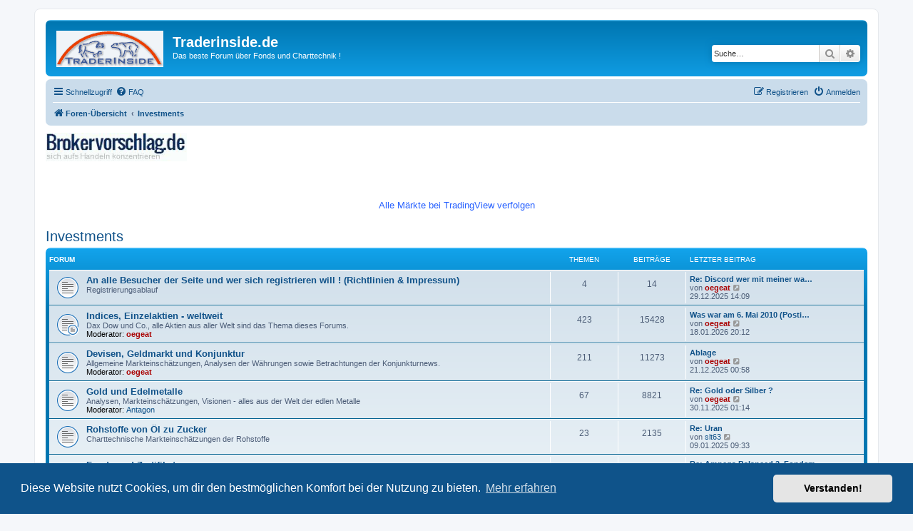

--- FILE ---
content_type: text/html; charset=UTF-8
request_url: https://www.trader-inside.de/viewforum.php?f=36&sid=0ed73207414396ce71f5c943835ad57d
body_size: 6620
content:
<!DOCTYPE html>
<html dir="ltr" lang="de">
<head>
<meta charset="utf-8" />
<meta http-equiv="X-UA-Compatible" content="IE=edge">
<meta name="viewport" content="width=device-width, initial-scale=1" />

<title>Traderinside.de - Investments</title>

	<link rel="alternate" type="application/atom+xml" title="Feed - Traderinside.de" href="/app.php/feed?sid=856c00122054345b791a60aea67f1ba8">							

<!--
	phpBB style name: prosilver
	Based on style:   prosilver (this is the default phpBB3 style)
	Original author:  Tom Beddard ( http://www.subBlue.com/ )
	Modified by:
-->

<script>
	WebFontConfig = {
		google: {
			families: ['Open+Sans:300,300i,400,400i,600,600i,700,700i,800,800i&subset=cyrillic,cyrillic-ext,greek,greek-ext,latin-ext,vietnamese']
		}
	};

	(function(d) {
		var wf = d.createElement('script'), s = d.scripts[0];
		wf.src = 'https://cdn.jsdelivr.net/npm/webfontloader@1.6.28/webfontloader.min.js';
		wf.async = true;
		s.parentNode.insertBefore(wf, s);
	})(document);
</script>
<link href="https://maxcdn.bootstrapcdn.com/font-awesome/4.7.0/css/font-awesome.min.css" rel="stylesheet">
<link href="./styles/prosilver/theme/stylesheet.css?assets_version=54" rel="stylesheet">
<link href="./styles/prosilver/theme/de/stylesheet.css?assets_version=54" rel="stylesheet">



	<link href="./assets/cookieconsent/cookieconsent.min.css?assets_version=54" rel="stylesheet">

<!--[if lte IE 9]>
	<link href="./styles/prosilver/theme/tweaks.css?assets_version=54" rel="stylesheet">
<![endif]-->


<link href="./ext/crizzo/aboutus/styles/prosilver/theme/aboutus.css?assets_version=54" rel="stylesheet" media="screen">
<link href="./ext/phpbb/ads/styles/all/theme/phpbbads.css?assets_version=54" rel="stylesheet" media="screen">




</head>
<body id="phpbb" class="nojs notouch section-viewforum ltr ">


<div id="wrap" class="wrap">
	<a id="top" class="top-anchor" accesskey="t"></a>
	<div id="page-header">
		<div class="headerbar" role="banner">
					<div class="inner">

			<div id="site-description" class="site-description">
		<a id="logo" class="logo" href="./index.php?sid=856c00122054345b791a60aea67f1ba8" title="Foren-Übersicht">
					<span class="site_logo"></span>
				</a>
				<h1>Traderinside.de</h1>
				<p>Das beste Forum  über Fonds  und Charttechnik !</p>
				<p class="skiplink"><a href="#start_here">Zum Inhalt</a></p>
			</div>

									<div id="search-box" class="search-box search-header" role="search">
				<form action="./search.php?sid=856c00122054345b791a60aea67f1ba8" method="get" id="search">
				<fieldset>
					<input name="keywords" id="keywords" type="search" maxlength="128" title="Suche nach Wörtern" class="inputbox search tiny" size="20" value="" placeholder="Suche…" />
					<button class="button button-search" type="submit" title="Suche">
						<i class="icon fa-search fa-fw" aria-hidden="true"></i><span class="sr-only">Suche</span>
					</button>
					<a href="./search.php?sid=856c00122054345b791a60aea67f1ba8" class="button button-search-end" title="Erweiterte Suche">
						<i class="icon fa-cog fa-fw" aria-hidden="true"></i><span class="sr-only">Erweiterte Suche</span>
					</a>
					<input type="hidden" name="sid" value="856c00122054345b791a60aea67f1ba8" />

				</fieldset>
				</form>
			</div>
						
			</div>
					</div>
				<div class="navbar" role="navigation">
	<div class="inner">

	<ul id="nav-main" class="nav-main linklist" role="menubar">

		<li id="quick-links" class="quick-links dropdown-container responsive-menu" data-skip-responsive="true">
			<a href="#" class="dropdown-trigger">
				<i class="icon fa-bars fa-fw" aria-hidden="true"></i><span>Schnellzugriff</span>
			</a>
			<div class="dropdown">
				<div class="pointer"><div class="pointer-inner"></div></div>
				<ul class="dropdown-contents" role="menu">
					
											<li class="separator"></li>
																									<li>
								<a href="./search.php?search_id=unanswered&amp;sid=856c00122054345b791a60aea67f1ba8" role="menuitem">
									<i class="icon fa-file-o fa-fw icon-gray" aria-hidden="true"></i><span>Unbeantwortete Themen</span>
								</a>
							</li>
							<li>
								<a href="./search.php?search_id=active_topics&amp;sid=856c00122054345b791a60aea67f1ba8" role="menuitem">
									<i class="icon fa-file-o fa-fw icon-blue" aria-hidden="true"></i><span>Aktive Themen</span>
								</a>
							</li>
							<li class="separator"></li>
							<li>
								<a href="./search.php?sid=856c00122054345b791a60aea67f1ba8" role="menuitem">
									<i class="icon fa-search fa-fw" aria-hidden="true"></i><span>Suche</span>
								</a>
							</li>
					
										<li class="separator"></li>

									</ul>
			</div>
		</li>

				<li data-skip-responsive="true">
			<a href="/app.php/help/faq?sid=856c00122054345b791a60aea67f1ba8" rel="help" title="Häufig gestellte Fragen" role="menuitem">
				<i class="icon fa-question-circle fa-fw" aria-hidden="true"></i><span>FAQ</span>
			</a>
		</li>
						
			<li class="rightside"  data-skip-responsive="true">
			<a href="./ucp.php?mode=login&amp;redirect=viewforum.php%3Ff%3D36&amp;sid=856c00122054345b791a60aea67f1ba8" title="Anmelden" accesskey="x" role="menuitem">
				<i class="icon fa-power-off fa-fw" aria-hidden="true"></i><span>Anmelden</span>
			</a>
		</li>
					<li class="rightside" data-skip-responsive="true">
				<a href="./ucp.php?mode=register&amp;sid=856c00122054345b791a60aea67f1ba8" role="menuitem">
					<i class="icon fa-pencil-square-o  fa-fw" aria-hidden="true"></i><span>Registrieren</span>
				</a>
			</li>
						</ul>

	<ul id="nav-breadcrumbs" class="nav-breadcrumbs linklist navlinks" role="menubar">
				
		
		<li class="breadcrumbs" itemscope itemtype="https://schema.org/BreadcrumbList">

			
							<span class="crumb" itemtype="https://schema.org/ListItem" itemprop="itemListElement" itemscope><a itemprop="item" href="./index.php?sid=856c00122054345b791a60aea67f1ba8" accesskey="h" data-navbar-reference="index"><i class="icon fa-home fa-fw"></i><span itemprop="name">Foren-Übersicht</span></a><meta itemprop="position" content="1" /></span>

											
								<span class="crumb" itemtype="https://schema.org/ListItem" itemprop="itemListElement" itemscope data-forum-id="36"><a itemprop="item" href="./viewforum.php?f=36&amp;sid=856c00122054345b791a60aea67f1ba8"><span itemprop="name">Investments</span></a><meta itemprop="position" content="2" /></span>
							
					</li>

		
					<li class="rightside responsive-search">
				<a href="./search.php?sid=856c00122054345b791a60aea67f1ba8" title="Zeigt die erweiterten Suchoptionen an" role="menuitem">
					<i class="icon fa-search fa-fw" aria-hidden="true"></i><span class="sr-only">Suche</span>
				</a>
			</li>
			</ul>

	</div>
</div>
	</div>

		<div style="margin: 10px 0;" data-phpbb-ads-id="3">
		<a href="https://www.brokervorschlag.de">
		<img src="/images/werbung/brokervorschlag.jpg"
width="198" height="40" alt="gesponsert von Brokervorschlag.de" title="gesponsert von Brokervorschlag.de"  <!-- /></a>
<div class="tradingview-widget-container">
  <div class="tradingview-widget-container__widget"></div>
  <div class="tradingview-widget-copyright"><a href="https://de.tradingview.com/" rel="noopener nofollow" target="_blank"><span class="blue-text">Alle Märkte bei TradingView verfolgen</span></a></div>
  <script type="text/javascript" src="https://s3.tradingview.com/external-embedding/embed-widget-ticker-tape.js" async>
  {
  "symbols": [
    {
      "description": "Apple",
      "proName": "NASDAQ:AAPL"
    },
    {
      "description": "Microsoft",
      "proName": "NASDAQ:MSFT"
    },
    {
      "description": "Nvidia",
      "proName": "NASDAQ:NVDA"
    },
    {
      "description": "Nasdaq 100 Futures",
      "proName": "BLACKBULL:NAS100"
    },
    {
      "description": "Gold",
      "proName": "CAPITALCOM:GOLD"
    },
    {
      "description": "WTI Rohöl",
      "proName": "BLACKBULL:WTI"
    },
    {
      "description": "Bitcoin",
      "proName": "COINBASE:BTCUSD"
    }
  ],
  "showSymbolLogo": true,
  "isTransparent": false,
  "largeChartUrl": "https://de.tradingview.com/pricing/?share_your_love=brokervorschlag",
  "displayMode": "adaptive",
  "colorTheme": "light",
  "locale": "de_DE"
}
  </script>
</div>
<!-- TradingView Widget END -->
	</div>

	<a id="start_here" class="anchor"></a>
	<div id="page-body" class="page-body" role="main">
		
			<script>
		var u_phpbb_ads_click = '\/app.php\/adsclick\/0';
	</script>
	<h2 class="forum-title"><a href="./viewforum.php?f=36&amp;sid=856c00122054345b791a60aea67f1ba8">Investments</a></h2>


	
	
				<div class="forabg">
			<div class="inner">
			<ul class="topiclist">
				<li class="header">
										<dl class="row-item">
						<dt><div class="list-inner">Forum</div></dt>
						<dd class="topics">Themen</dd>
						<dd class="posts">Beiträge</dd>
						<dd class="lastpost"><span>Letzter Beitrag</span></dd>
					</dl>
									</li>
			</ul>
			<ul class="topiclist forums">
		
					<li class="row">
						<dl class="row-item forum_read">
				<dt title="Keine ungelesenen Beiträge">
										<div class="list-inner">
													<!--
								<a class="feed-icon-forum" title="Feed - An alle Besucher der Seite und wer sich registrieren will ! (Richtlinien &amp; Impressum)" href="/app.php/feed/forum/29?sid=856c00122054345b791a60aea67f1ba8">
									<i class="icon fa-rss-square fa-fw icon-orange" aria-hidden="true"></i><span class="sr-only">Feed - An alle Besucher der Seite und wer sich registrieren will ! (Richtlinien &amp; Impressum)</span>
								</a>
							-->
																		<a href="./viewforum.php?f=29&amp;sid=856c00122054345b791a60aea67f1ba8" class="forumtitle">An alle Besucher der Seite und wer sich registrieren will ! (Richtlinien &amp; Impressum)</a>
						<br />Registrierungsablauf												
												<div class="responsive-show" style="display: none;">
															Themen: <strong>4</strong>
													</div>
											</div>
				</dt>
									<dd class="topics">4 <dfn>Themen</dfn></dd>
					<dd class="posts">14 <dfn>Beiträge</dfn></dd>
					<dd class="lastpost">
						<span>
																						<dfn>Letzter Beitrag</dfn>
																										<a href="./viewtopic.php?p=99971&amp;sid=856c00122054345b791a60aea67f1ba8#p99971" title="Re: Discord wer mit meiner wachsenden Gruppe schnell kommunizieren will ist hier richtig." class="lastsubject">Re: Discord wer mit meiner wa…</a> <br />
																	von <a href="./memberlist.php?mode=viewprofile&amp;u=23&amp;sid=856c00122054345b791a60aea67f1ba8" style="color: #AA0000;" class="username-coloured">oegeat</a>																	<a href="./viewtopic.php?p=99971&amp;sid=856c00122054345b791a60aea67f1ba8#p99971" title="Neuester Beitrag">
										<i class="icon fa-external-link-square fa-fw icon-lightgray icon-md" aria-hidden="true"></i><span class="sr-only">Neuester Beitrag</span>
									</a>
																<br /><time datetime="2025-12-29T13:09:41+00:00">29.12.2025 14:09</time>
													</span>
					</dd>
							</dl>
					</li>
			
	
	
			
					<li class="row">
						<dl class="row-item forum_read_subforum">
				<dt title="Keine ungelesenen Beiträge">
										<div class="list-inner">
													<!--
								<a class="feed-icon-forum" title="Feed - Indices, Einzelaktien - weltweit" href="/app.php/feed/forum/12?sid=856c00122054345b791a60aea67f1ba8">
									<i class="icon fa-rss-square fa-fw icon-orange" aria-hidden="true"></i><span class="sr-only">Feed - Indices, Einzelaktien - weltweit</span>
								</a>
							-->
																		<a href="./viewforum.php?f=12&amp;sid=856c00122054345b791a60aea67f1ba8" class="forumtitle">Indices, Einzelaktien - weltweit</a>
						<br />Dax Dow und Co., alle Aktien aus aller Welt sind das Thema dieses Forums.													<br /><strong>Moderator:</strong> <a href="./memberlist.php?mode=viewprofile&amp;u=23&amp;sid=856c00122054345b791a60aea67f1ba8" style="color: #AA0000;" class="username-coloured">oegeat</a>
												
												<div class="responsive-show" style="display: none;">
															Themen: <strong>423</strong>
													</div>
											</div>
				</dt>
									<dd class="topics">423 <dfn>Themen</dfn></dd>
					<dd class="posts">15428 <dfn>Beiträge</dfn></dd>
					<dd class="lastpost">
						<span>
																						<dfn>Letzter Beitrag</dfn>
																										<a href="./viewtopic.php?p=100050&amp;sid=856c00122054345b791a60aea67f1ba8#p100050" title="Was war am 6. Mai 2010 (Posting 1)" class="lastsubject">Was war am 6. Mai 2010 (Posti…</a> <br />
																	von <a href="./memberlist.php?mode=viewprofile&amp;u=23&amp;sid=856c00122054345b791a60aea67f1ba8" style="color: #AA0000;" class="username-coloured">oegeat</a>																	<a href="./viewtopic.php?p=100050&amp;sid=856c00122054345b791a60aea67f1ba8#p100050" title="Neuester Beitrag">
										<i class="icon fa-external-link-square fa-fw icon-lightgray icon-md" aria-hidden="true"></i><span class="sr-only">Neuester Beitrag</span>
									</a>
																<br /><time datetime="2026-01-18T19:12:51+00:00">18.01.2026 20:12</time>
													</span>
					</dd>
							</dl>
					</li>
			
	
	
			
					<li class="row">
						<dl class="row-item forum_read">
				<dt title="Keine ungelesenen Beiträge">
										<div class="list-inner">
													<!--
								<a class="feed-icon-forum" title="Feed - Devisen, Geldmarkt und Konjunktur" href="/app.php/feed/forum/7?sid=856c00122054345b791a60aea67f1ba8">
									<i class="icon fa-rss-square fa-fw icon-orange" aria-hidden="true"></i><span class="sr-only">Feed - Devisen, Geldmarkt und Konjunktur</span>
								</a>
							-->
																		<a href="./viewforum.php?f=7&amp;sid=856c00122054345b791a60aea67f1ba8" class="forumtitle">Devisen, Geldmarkt und Konjunktur</a>
						<br />Allgemeine Markteinschätzungen, Analysen der Währungen sowie Betrachtungen der Konjunkturnews.													<br /><strong>Moderator:</strong> <a href="./memberlist.php?mode=viewprofile&amp;u=23&amp;sid=856c00122054345b791a60aea67f1ba8" style="color: #AA0000;" class="username-coloured">oegeat</a>
												
												<div class="responsive-show" style="display: none;">
															Themen: <strong>211</strong>
													</div>
											</div>
				</dt>
									<dd class="topics">211 <dfn>Themen</dfn></dd>
					<dd class="posts">11273 <dfn>Beiträge</dfn></dd>
					<dd class="lastpost">
						<span>
																						<dfn>Letzter Beitrag</dfn>
																										<a href="./viewtopic.php?p=99910&amp;sid=856c00122054345b791a60aea67f1ba8#p99910" title="Ablage" class="lastsubject">Ablage</a> <br />
																	von <a href="./memberlist.php?mode=viewprofile&amp;u=23&amp;sid=856c00122054345b791a60aea67f1ba8" style="color: #AA0000;" class="username-coloured">oegeat</a>																	<a href="./viewtopic.php?p=99910&amp;sid=856c00122054345b791a60aea67f1ba8#p99910" title="Neuester Beitrag">
										<i class="icon fa-external-link-square fa-fw icon-lightgray icon-md" aria-hidden="true"></i><span class="sr-only">Neuester Beitrag</span>
									</a>
																<br /><time datetime="2025-12-20T23:58:33+00:00">21.12.2025 00:58</time>
													</span>
					</dd>
							</dl>
					</li>
			
	
	
			
					<li class="row">
						<dl class="row-item forum_read">
				<dt title="Keine ungelesenen Beiträge">
										<div class="list-inner">
													<!--
								<a class="feed-icon-forum" title="Feed - Gold und Edelmetalle" href="/app.php/feed/forum/26?sid=856c00122054345b791a60aea67f1ba8">
									<i class="icon fa-rss-square fa-fw icon-orange" aria-hidden="true"></i><span class="sr-only">Feed - Gold und Edelmetalle</span>
								</a>
							-->
																		<a href="./viewforum.php?f=26&amp;sid=856c00122054345b791a60aea67f1ba8" class="forumtitle">Gold und Edelmetalle</a>
						<br />Analysen, Markteinschätzungen, Visionen - alles aus der Welt der edlen Metalle													<br /><strong>Moderator:</strong> <a href="./memberlist.php?mode=viewprofile&amp;u=743&amp;sid=856c00122054345b791a60aea67f1ba8" class="username">Antagon</a>
												
												<div class="responsive-show" style="display: none;">
															Themen: <strong>67</strong>
													</div>
											</div>
				</dt>
									<dd class="topics">67 <dfn>Themen</dfn></dd>
					<dd class="posts">8821 <dfn>Beiträge</dfn></dd>
					<dd class="lastpost">
						<span>
																						<dfn>Letzter Beitrag</dfn>
																										<a href="./viewtopic.php?p=99827&amp;sid=856c00122054345b791a60aea67f1ba8#p99827" title="Re: Gold oder Silber ?" class="lastsubject">Re: Gold oder Silber ?</a> <br />
																	von <a href="./memberlist.php?mode=viewprofile&amp;u=23&amp;sid=856c00122054345b791a60aea67f1ba8" style="color: #AA0000;" class="username-coloured">oegeat</a>																	<a href="./viewtopic.php?p=99827&amp;sid=856c00122054345b791a60aea67f1ba8#p99827" title="Neuester Beitrag">
										<i class="icon fa-external-link-square fa-fw icon-lightgray icon-md" aria-hidden="true"></i><span class="sr-only">Neuester Beitrag</span>
									</a>
																<br /><time datetime="2025-11-30T00:14:46+00:00">30.11.2025 01:14</time>
													</span>
					</dd>
							</dl>
					</li>
			
	
	
			
					<li class="row">
						<dl class="row-item forum_read">
				<dt title="Keine ungelesenen Beiträge">
										<div class="list-inner">
													<!--
								<a class="feed-icon-forum" title="Feed - Rohstoffe von Öl zu Zucker" href="/app.php/feed/forum/31?sid=856c00122054345b791a60aea67f1ba8">
									<i class="icon fa-rss-square fa-fw icon-orange" aria-hidden="true"></i><span class="sr-only">Feed - Rohstoffe von Öl zu Zucker</span>
								</a>
							-->
																		<a href="./viewforum.php?f=31&amp;sid=856c00122054345b791a60aea67f1ba8" class="forumtitle">Rohstoffe von Öl zu Zucker</a>
						<br />Charttechnische Markteinschätzungen der Rohstoffe												
												<div class="responsive-show" style="display: none;">
															Themen: <strong>23</strong>
													</div>
											</div>
				</dt>
									<dd class="topics">23 <dfn>Themen</dfn></dd>
					<dd class="posts">2135 <dfn>Beiträge</dfn></dd>
					<dd class="lastpost">
						<span>
																						<dfn>Letzter Beitrag</dfn>
																										<a href="./viewtopic.php?p=98113&amp;sid=856c00122054345b791a60aea67f1ba8#p98113" title="Re: Uran" class="lastsubject">Re: Uran</a> <br />
																	von <a href="./memberlist.php?mode=viewprofile&amp;u=813&amp;sid=856c00122054345b791a60aea67f1ba8" class="username">slt63</a>																	<a href="./viewtopic.php?p=98113&amp;sid=856c00122054345b791a60aea67f1ba8#p98113" title="Neuester Beitrag">
										<i class="icon fa-external-link-square fa-fw icon-lightgray icon-md" aria-hidden="true"></i><span class="sr-only">Neuester Beitrag</span>
									</a>
																<br /><time datetime="2025-01-09T08:33:33+00:00">09.01.2025 09:33</time>
													</span>
					</dd>
							</dl>
					</li>
			
	
	
			
					<li class="row">
						<dl class="row-item forum_read_subforum">
				<dt title="Keine ungelesenen Beiträge">
										<div class="list-inner">
													<!--
								<a class="feed-icon-forum" title="Feed - Fonds und Zertifikate" href="/app.php/feed/forum/13?sid=856c00122054345b791a60aea67f1ba8">
									<i class="icon fa-rss-square fa-fw icon-orange" aria-hidden="true"></i><span class="sr-only">Feed - Fonds und Zertifikate</span>
								</a>
							-->
																		<a href="./viewforum.php?f=13&amp;sid=856c00122054345b791a60aea67f1ba8" class="forumtitle">Fonds und Zertifikate</a>
						<br />Anlageinstrumente, Asset Allocation, Portfoliotheorie, Diskussionen und wissenschaftliche Beiträge													<br /><strong>Moderatoren:</strong> <a href="./memberlist.php?mode=viewprofile&amp;u=23&amp;sid=856c00122054345b791a60aea67f1ba8" style="color: #AA0000;" class="username-coloured">oegeat</a>, <a href="./memberlist.php?mode=viewprofile&amp;u=210&amp;sid=856c00122054345b791a60aea67f1ba8" class="username">The Ghost of Elvis</a>
												
												<div class="responsive-show" style="display: none;">
															Themen: <strong>1013</strong>
													</div>
											</div>
				</dt>
									<dd class="topics">1013 <dfn>Themen</dfn></dd>
					<dd class="posts">24813 <dfn>Beiträge</dfn></dd>
					<dd class="lastpost">
						<span>
																						<dfn>Letzter Beitrag</dfn>
																										<a href="./viewtopic.php?p=100051&amp;sid=856c00122054345b791a60aea67f1ba8#p100051" title="Re: Ampega Balanced 3, Fondsmanager Hans Peterreins" class="lastsubject">Re: Ampega Balanced 3, Fondsm…</a> <br />
																	von <a href="./memberlist.php?mode=viewprofile&amp;u=202&amp;sid=856c00122054345b791a60aea67f1ba8" class="username">Fondsfan</a>																	<a href="./viewtopic.php?p=100051&amp;sid=856c00122054345b791a60aea67f1ba8#p100051" title="Neuester Beitrag">
										<i class="icon fa-external-link-square fa-fw icon-lightgray icon-md" aria-hidden="true"></i><span class="sr-only">Neuester Beitrag</span>
									</a>
																<br /><time datetime="2026-01-19T09:12:44+00:00">19.01.2026 10:12</time>
													</span>
					</dd>
							</dl>
					</li>
			
	
	
			
					<li class="row">
						<dl class="row-item forum_read_subforum">
				<dt title="Keine ungelesenen Beiträge">
										<div class="list-inner">
													<!--
								<a class="feed-icon-forum" title="Feed - Kryptowährungen von Bitcoin zu diversen Altcoins" href="/app.php/feed/forum/44?sid=856c00122054345b791a60aea67f1ba8">
									<i class="icon fa-rss-square fa-fw icon-orange" aria-hidden="true"></i><span class="sr-only">Feed - Kryptowährungen von Bitcoin zu diversen Altcoins</span>
								</a>
							-->
																		<a href="./viewforum.php?f=44&amp;sid=856c00122054345b791a60aea67f1ba8" class="forumtitle">Kryptowährungen von Bitcoin zu diversen Altcoins</a>
						<br />Hier geht es um diverse Kryptowährungen von Bitcoin zu diversen Altcoins.												
												<div class="responsive-show" style="display: none;">
															Themen: <strong>21</strong>
													</div>
											</div>
				</dt>
									<dd class="topics">21 <dfn>Themen</dfn></dd>
					<dd class="posts">351 <dfn>Beiträge</dfn></dd>
					<dd class="lastpost">
						<span>
																						<dfn>Letzter Beitrag</dfn>
																										<a href="./viewtopic.php?p=99775&amp;sid=856c00122054345b791a60aea67f1ba8#p99775" title="Re: Bitcoin" class="lastsubject">Re: Bitcoin</a> <br />
																	von <a href="./memberlist.php?mode=viewprofile&amp;u=23&amp;sid=856c00122054345b791a60aea67f1ba8" style="color: #AA0000;" class="username-coloured">oegeat</a>																	<a href="./viewtopic.php?p=99775&amp;sid=856c00122054345b791a60aea67f1ba8#p99775" title="Neuester Beitrag">
										<i class="icon fa-external-link-square fa-fw icon-lightgray icon-md" aria-hidden="true"></i><span class="sr-only">Neuester Beitrag</span>
									</a>
																<br /><time datetime="2025-11-21T22:27:31+00:00">21.11.2025 23:27</time>
													</span>
					</dd>
							</dl>
					</li>
			
				</ul>

			</div>
		</div>
		




	


<div class="action-bar actions-jump">
	
		<div class="jumpbox dropdown-container dropdown-container-right dropdown-up dropdown-left dropdown-button-control" id="jumpbox">
			<span title="Gehe zu" class="button button-secondary dropdown-trigger dropdown-select">
				<span>Gehe zu</span>
				<span class="caret"><i class="icon fa-sort-down fa-fw" aria-hidden="true"></i></span>
			</span>
		<div class="dropdown">
			<div class="pointer"><div class="pointer-inner"></div></div>
			<ul class="dropdown-contents">
																				<li><a href="./viewforum.php?f=48&amp;sid=856c00122054345b791a60aea67f1ba8" class="jumpbox-forum-link"> <span> Youtube-oegeat</span></a></li>
																<li><a href="./viewforum.php?f=36&amp;sid=856c00122054345b791a60aea67f1ba8" class="jumpbox-cat-link"> <span> Investments</span></a></li>
																<li><a href="./viewforum.php?f=29&amp;sid=856c00122054345b791a60aea67f1ba8" class="jumpbox-sub-link"><span class="spacer"></span> <span>&#8627; &nbsp; An alle Besucher der Seite und wer sich registrieren will ! (Richtlinien &amp; Impressum)</span></a></li>
																<li><a href="./viewforum.php?f=12&amp;sid=856c00122054345b791a60aea67f1ba8" class="jumpbox-sub-link"><span class="spacer"></span> <span>&#8627; &nbsp; Indices, Einzelaktien - weltweit</span></a></li>
																<li><a href="./viewforum.php?f=39&amp;sid=856c00122054345b791a60aea67f1ba8" class="jumpbox-sub-link"><span class="spacer"></span><span class="spacer"></span> <span>&#8627; &nbsp; Dax als Basis ob Charttechnisch oder Fundermental.</span></a></li>
																<li><a href="./viewforum.php?f=40&amp;sid=856c00122054345b791a60aea67f1ba8" class="jumpbox-sub-link"><span class="spacer"></span><span class="spacer"></span><span class="spacer"></span> <span>&#8627; &nbsp; Aktien aus dem Dax und Deutschland</span></a></li>
																<li><a href="./viewforum.php?f=7&amp;sid=856c00122054345b791a60aea67f1ba8" class="jumpbox-sub-link"><span class="spacer"></span> <span>&#8627; &nbsp; Devisen, Geldmarkt und Konjunktur</span></a></li>
																<li><a href="./viewforum.php?f=26&amp;sid=856c00122054345b791a60aea67f1ba8" class="jumpbox-sub-link"><span class="spacer"></span> <span>&#8627; &nbsp; Gold und Edelmetalle</span></a></li>
																<li><a href="./viewforum.php?f=31&amp;sid=856c00122054345b791a60aea67f1ba8" class="jumpbox-sub-link"><span class="spacer"></span> <span>&#8627; &nbsp; Rohstoffe von Öl zu Zucker</span></a></li>
																<li><a href="./viewforum.php?f=13&amp;sid=856c00122054345b791a60aea67f1ba8" class="jumpbox-sub-link"><span class="spacer"></span> <span>&#8627; &nbsp; Fonds und Zertifikate</span></a></li>
																<li><a href="./viewforum.php?f=38&amp;sid=856c00122054345b791a60aea67f1ba8" class="jumpbox-sub-link"><span class="spacer"></span><span class="spacer"></span> <span>&#8627; &nbsp; öffentliche Privatablage - Fonds und Produkte auf den Dax bzw Deutschland und was mir noch so rein passt</span></a></li>
																<li><a href="./viewforum.php?f=44&amp;sid=856c00122054345b791a60aea67f1ba8" class="jumpbox-sub-link"><span class="spacer"></span> <span>&#8627; &nbsp; Kryptowährungen von Bitcoin zu diversen Altcoins</span></a></li>
																<li><a href="./viewforum.php?f=45&amp;sid=856c00122054345b791a60aea67f1ba8" class="jumpbox-sub-link"><span class="spacer"></span><span class="spacer"></span> <span>&#8627; &nbsp; Anfänger-Fragen</span></a></li>
																<li><a href="./viewforum.php?f=46&amp;sid=856c00122054345b791a60aea67f1ba8" class="jumpbox-sub-link"><span class="spacer"></span><span class="spacer"></span> <span>&#8627; &nbsp; Krypto-Plattformen</span></a></li>
																<li><a href="./viewforum.php?f=37&amp;sid=856c00122054345b791a60aea67f1ba8" class="jumpbox-cat-link"> <span> Allgemeines</span></a></li>
																<li><a href="./viewforum.php?f=10&amp;sid=856c00122054345b791a60aea67f1ba8" class="jumpbox-sub-link"><span class="spacer"></span> <span>&#8627; &nbsp; Private Gespräche und allgemeiner Börsentalk</span></a></li>
											</ul>
		</div>
	</div>

	</div>




			</div>


<div id="page-footer" class="page-footer" role="contentinfo">
	<div class="navbar" role="navigation">
	<div class="inner">

	<ul id="nav-footer" class="nav-footer linklist" role="menubar">
		<li class="breadcrumbs">
									<span class="crumb"><a href="./index.php?sid=856c00122054345b791a60aea67f1ba8" data-navbar-reference="index"><i class="icon fa-home fa-fw" aria-hidden="true"></i><span>Foren-Übersicht</span></a></span>					</li>
		
				<li class="rightside">Alle Zeiten sind <span title="Europa/Berlin">UTC+01:00</span></li>
							<li class="rightside">
				<a href="/app.php/user/delete_cookies?sid=856c00122054345b791a60aea67f1ba8" data-ajax="true" data-refresh="true" role="menuitem">
					<i class="icon fa-trash fa-fw" aria-hidden="true"></i><span>Alle Cookies löschen</span>
				</a>
			</li>
							<li class="rightside" data-last-responsive="true">
	<a href="./ucp.php?mode=privacy&amp;sid=856c00122054345b791a60aea67f1ba8" role="menuitem">
		<i class="icon fa-user-secret fa-fw" aria-hidden="true"></i><span>Datenschutzerklärung</span>
	</a>
</li>
				<li class="rightside" data-last-responsive="true"><a href="/app.php/aboutus?sid=856c00122054345b791a60aea67f1ba8" role="menuitem"><i class="icon fa-info-circle fa-fw" aria-hidden="true"></i><span>Impressum</span></a></li>			</ul>

	</div>
</div>

	<div class="copyright">
			<div class="phpbb-ads-center" style="margin: 10px 0;" data-phpbb-ads-id="1">
		<a href="https://www.oegeat.com">
		<img src="/images/werbung/oegeat.png"
width="198" height="70" alt="gesponsert von Brokervorschlag.de" title="gesponsert von oegeat.com" /></a>
	</div>
		<p class="footer-row">
			<span class="footer-copyright">Powered by <a href="https://www.phpbb.com/">phpBB</a>&reg; Forum Software &copy; phpBB Limited</span>
		</p>
				<p class="footer-row">
			<span class="footer-copyright">Deutsche Übersetzung durch <a href="https://www.phpbb.de/">phpBB.de</a></span>
		</p>
						<p class="footer-row" role="menu">
			<a class="footer-link" href="./ucp.php?mode=privacy&amp;sid=856c00122054345b791a60aea67f1ba8" title="Datenschutz" role="menuitem">
				<span class="footer-link-text">Datenschutz</span>
			</a>
			|
			<a class="footer-link" href="./ucp.php?mode=terms&amp;sid=856c00122054345b791a60aea67f1ba8" title="Nutzungsbedingungen" role="menuitem">
				<span class="footer-link-text">Nutzungsbedingungen</span>
			</a>
		</p>
					</div>

	<div id="darkenwrapper" class="darkenwrapper" data-ajax-error-title="AJAX-Fehler" data-ajax-error-text="Bei der Verarbeitung deiner Anfrage ist ein Fehler aufgetreten." data-ajax-error-text-abort="Der Benutzer hat die Anfrage abgebrochen." data-ajax-error-text-timeout="Bei deiner Anfrage ist eine Zeitüberschreitung aufgetreten. Bitte versuche es erneut." data-ajax-error-text-parsererror="Bei deiner Anfrage ist etwas falsch gelaufen und der Server hat eine ungültige Antwort zurückgegeben.">
		<div id="darken" class="darken">&nbsp;</div>
	</div>

	<div id="phpbb_alert" class="phpbb_alert" data-l-err="Fehler" data-l-timeout-processing-req="Bei der Anfrage ist eine Zeitüberschreitung aufgetreten.">
		<a href="#" class="alert_close">
			<i class="icon fa-times-circle fa-fw" aria-hidden="true"></i>
		</a>
		<h3 class="alert_title">&nbsp;</h3><p class="alert_text"></p>
	</div>
	<div id="phpbb_confirm" class="phpbb_alert">
		<a href="#" class="alert_close">
			<i class="icon fa-times-circle fa-fw" aria-hidden="true"></i>
		</a>
		<div class="alert_text"></div>
	</div>
</div>

</div>

<div>
	<a id="bottom" class="anchor" accesskey="z"></a>
	<img class="sr-only" aria-hidden="true" src="&#x2F;app.php&#x2F;cron&#x2F;tas2580.privacyprotection.cron.task.anonymize_ip&#x3F;sid&#x3D;856c00122054345b791a60aea67f1ba8" width="1" height="1" alt="">
</div>

<script src="//ajax.googleapis.com/ajax/libs/jquery/3.7.1/jquery.min.js"></script>
<script>window.jQuery || document.write('\x3Cscript src="./assets/javascript/jquery-3.7.1.min.js?assets_version=54">\x3C/script>');</script><script src="./assets/javascript/core.js?assets_version=54"></script>
	<script>
		(function($){
			var $fa_cdn = $('head').find('link[rel="stylesheet"]').first(),
				$span = $('<span class="fa" style="display:none"></span>').appendTo('body');
			if ($span.css('fontFamily') !== 'FontAwesome' ) {
				$fa_cdn.after('<link href="./assets/css/font-awesome.min.css" rel="stylesheet">');
				$fa_cdn.remove();
			}
			$span.remove();
		})(jQuery);
	</script>

	<script src="./assets/cookieconsent/cookieconsent.min.js?assets_version=54"></script>
	<script>
		if (typeof window.cookieconsent === "object") {
			window.addEventListener("load", function(){
				window.cookieconsent.initialise({
					"palette": {
						"popup": {
							"background": "#0F538A"
						},
						"button": {
							"background": "#E5E5E5"
						}
					},
					"theme": "classic",
					"content": {
						"message": "Diese\u0020Website\u0020nutzt\u0020Cookies,\u0020um\u0020dir\u0020den\u0020bestm\u00F6glichen\u0020Komfort\u0020bei\u0020der\u0020Nutzung\u0020zu\u0020bieten.",
						"dismiss": "Verstanden\u0021",
						"link": "Mehr\u0020erfahren",
						"href": "./ucp.php?mode=privacy&amp;sid=856c00122054345b791a60aea67f1ba8"
					}
				});
			});
		}
	</script>


	<script>
		(function($) {
			'use strict';

			$(window).on('load', function() {
				$.get('\/app.php\/adsview\/1\u002D3');
			});
		})(jQuery);
	</script>


<script src="./ext/phpbb/ads/styles/all/template/js/clicks.js?assets_version=54"></script>
<script src="./styles/prosilver/template/forum_fn.js?assets_version=54"></script>
<script src="./styles/prosilver/template/ajax.js?assets_version=54"></script>






</body>
</html>
